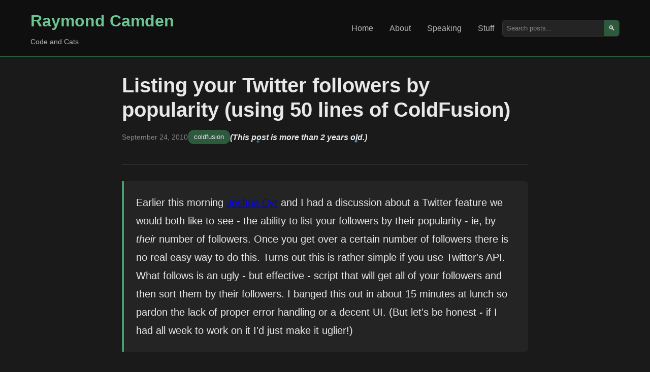

--- FILE ---
content_type: text/html; charset=UTF-8
request_url: https://www.raymondcamden.com/2010/09/24/Listing-your-Twitter-followers-by-popularity-using-50-lines-of-ColdFusion
body_size: 4615
content:
<!DOCTYPE html>
<html lang="en">
<head>
    <meta charset="UTF-8">
    <meta name="viewport" content="width=device-width, initial-scale=1.0">
    <title>Listing your Twitter followers by popularity (using 50 lines of ColdFusion)</title> 
    
	<meta name="viewport" content="width=device-width, initial-scale=1.0" />
    <meta http-equiv="Content-Security-Policy" content="default-src 'self' https://fonts.googleapis.com https://img.buymeacoffee.com; script-src 'self' https: 'unsafe-inline' 'unsafe-eval' https://cdn.carbonads.com https://resources.infolinks.com https://router.infolinks.com; object-src 'none'; style-src https: 'self' 'unsafe-inline'; img-src *.disquscdn.com 'self' https: data:;font-src https://fonts.gstatic.com; connect-src https: ws://localhost:8888 http://localhost:8888; frame-src https: http://localhost:8888 https://try.boxlang.io http://try.boxlang.io; media-src *; worker-src blob: data: https:">
    <meta name="generator" content="Eleventy v3.0.0">

    <meta name="description" content="Father, husband, developer relations and web standards expert, and cat demo builder.">
    <meta name="og:title" content="Listing your Twitter followers by popularity (using 50 lines of ColdFusion)" />
    <meta name="og:url" content="https://www.raymondcamden.com/2010/09/24/Listing-your-Twitter-followers-by-popularity-using-50-lines-of-ColdFusion" />
    <meta name="og:type" content="blog" />

    
    <meta property="og:description" content="Father, husband, developer relations and web standards expert, and cat demo builder." />
    

    
    
    
    <meta name="fediverse:creator" content="@raymondcamden@mastodon.social">
    <link rel="manifest" href="/manifest.json">
    <link rel="shortcut icon" href="https://www.raymondcamden.com/favicon.ico">
    <link rel="apple-touch-icon" href="/apple-touch-icon.png">

    <link rel="canonical" href="https://www.raymondcamden.com/2010/09/24/Listing-your-Twitter-followers-by-popularity-using-50-lines-of-ColdFusion">
    <link rel="alternate" type="application/rss+xml" title="Raymond Camden Feed" href="https://www.raymondcamden.com/feed.xml">
    <script data-goatcounter="https://raymondcamden.goatcounter.com/count" async src="https://gc.zgo.at/count.js"></script>

    <link rel="stylesheet" href="/css/styles.css">
    <link rel="stylesheet" href="/css/prism.css">
    
</head>
<body class="line-numbers">
    <header class="header">
        <div class="container">
            <div class="nav-brand">
                <h1><a href="/">Raymond Camden</a></h1>
                <p class="tagline">Code and Cats</p>
            </div>
            <nav class="nav">
                <ul>
                    <li><a href="/" >Home</a></li>
                    <li><a href="/about" >About</a></li>
                    <li><a href="/speaking" >Speaking</a></li>
                    <li><a href="/stuff" >Stuff</a></li>
                </ul>
                <div class="search-box">
                    <input type="text" placeholder="Search posts..." id="search" aria-label="Search posts">
                    <button type="button" aria-label="Search">🔍</button>
                </div>
            </nav>
        </div>
    </header>

    <main class="main">
        <div class="container">

        
<article class="post-content">
	<header class="post-header">
		<h1>Listing your Twitter followers by popularity (using 50 lines of ColdFusion)</h1>
		<div class="post-meta">
			<time datetime="2010-09-24">September 24, 2010</time>
			<span class="categories">
				
					<a href="/categories/coldfusion">coldfusion</a>
				
				
			</span>
			
			
			
			<span class="oldPost"><sparkly-text>(This post is more than 2 years old.)</sparkly-text></span>
			

		</div>
	</header>

    <div class="post-body">

        

		<p>Earlier this morning <a href="http://www.joshuacyr.com/">Joshua Cyr</a> and I had a discussion about a Twitter feature we would both like to see - the ability to list your followers by their popularity - ie, by <i>their</i> number of followers. Once you get over a certain number of followers there is no real easy way to do this. Turns out this is rather simple if you use Twitter's API. What follows is an ugly - but effective - script that will get all of your followers and then sort them by their followers. I banged this out in about 15 minutes at lunch so pardon the lack of proper error handling or a decent UI. (But let's be honest - if I had all week to work on it I'd just make it uglier!)</p>
<!--more-->
<p>
<p>To begin - I suggest looking over the <a href="http://apiwiki.twitter.com/Twitter-REST-API-Method:-statuses%C2%A0followers">followers</a> API at Twitter. As always, Twitter goes out of it's way to create a simple and powerful API. Unfortunately they don't support sorting but they make paging quite easy. So based on the documentation, I determined that I could get my first page of followers using this url:</p>
<p>
<p><a href="http://api.twitter.com/1/statuses/followers/cfjedimaster.json?cursor=-1">http://api.twitter.com/1/statuses/followers/cfjedimaster.json?cursor=-1</a></p>
<p>
<p>This works without authentication as I've not blocked anyone from accessing my data. The result is a nice JSON packet containing my first 100 followers as well as a cursor value I can use to fetch the next &quot;page&quot; of followers. Note that the data set may not be exactly 100. Either way - I can loop through them, add them to a cache, and then continue to fetch more data. The script is short enough that I'll paste in the entire thing:</p>
<p>
<code>
<p>&lt;cfset user = &quot;cfjedimaster&quot;&gt;
&lt;cfset baseurl = &quot;http://api.twitter.com/1/statuses/followers/#user#.json&quot;&gt;
&lt;cfset theurl = baseurl &amp; &quot;?cursor=-1&quot;&gt;</p>
<p>&lt;cfset needMore = true&gt;</p>
<p>&lt;cfset data = queryNew(&quot;name,followers&quot;, &quot;varchar,integer&quot;)&gt;</p>
<p>&lt;cfset sanity = 0&gt;
&lt;cfloop condition=&quot;needMore&quot;&gt;
&lt;cfhttp url=&quot;#theUrl#&quot;&gt;
&lt;cfoutput&gt;#theURL#&lt;p&gt;&lt;/cfoutput&gt;
&lt;cfflush&gt;
&lt;cfset res = deserializeJSON(cfhttp.filecontent)&gt;
&lt;cfif structKeyExists(res, &quot;error&quot;)&gt;
&lt;cfdump var=&quot;#res#&quot;&gt;
&lt;cfabort&gt;
&lt;/cfif&gt;
&lt;cfif structKeyExists(res, &quot;next_cursor_str&quot;)&gt;
&lt;cfset nextCursor = res.next_cursor_str&gt;
&lt;cfelse&gt;
&lt;cfset nextCursor = &quot;&quot;&gt;
&lt;/cfif&gt;</p>
<p>&lt;cfloop index=&quot;user&quot; array=&quot;#res.users#&quot;&gt;
&lt;cfset queryAddRow(data)&gt;
&lt;cfset querySetCell(data, &quot;name&quot;, user.screen_name)&gt;
&lt;cfset querySetCell(data, &quot;followers&quot;, user.followers_count)&gt;
&lt;/cfloop&gt;</p>
<p>&lt;cfif len(nextCursor) and nextCursor neq 0&gt;
&lt;cfset theurl = baseurl &amp; &quot;?cursor=#nextCursor#&quot;&gt;
&lt;cfelse&gt;
&lt;cfset needMore = false&gt;
&lt;/cfif&gt;</p>
<p>&lt;cfset sanity++&gt;
&lt;cfif sanity gt 50&gt;
&lt;cfset needMore = false&gt;
&lt;/cfif&gt;	
&lt;/cfloop&gt;</p>
<p>&lt;cfquery name=&quot;sorted&quot; dbtype=&quot;query&quot;&gt;
select *
from data
order by followers desc
&lt;/cfquery&gt;</p>
<p>&lt;cfdump var=&quot;#sorted#&quot;&gt;
</code></p>
<p>
<p>As you see - I begin by creating a variable for the user I want to report on. You can change this to your own ID or anyone else's ID that is not protected. I then create a base URL I'll use to begin fetching my data. I'm going to use a manual ColdFusion query to store the data so I create the initial query with two columns - name and followers. I could store more information if I wanted to but that is all I care about.</p>
<p>
<p>Next I begin my loop. Note the condition loop. The idea is to keep fetching data as long as I have more pages of data. I did add  a bit of error checking in case I hit my rate limit. Twitter will limit you to 150 requests per hour from your IP. Unless you have over 22,500 followers, this won't be a big deal. After fetching my nextCursor value (used to make paging easy - again - thank you Twitter!) - I loop over the array of users and add them to my query. I added a quick sanity check at that bottom that will abort the process after 50 runs. Technically you would want to remove that, but I <b>always</b> use sanity checks like that when I have condition loops.</p>
<p>
<p>Finally - all I have to do is sort the query and dump it to screen. Here's mine:</p>
<p>
<img src="https://static.raymondcamden.com/images/screen7.png" />
<p>
<p>Personally I was a bit surprised by how many of my top followers were unknown to me. I was even more surprised to see one of my favorite authors (JohnBirmingham) as one of my followers. Unfortunately, Paris Hilton does not yet follow me - despite my following of her for many months.</p>
<p>
<p>So how hard would it be to turn this into a &quot;real&quot; Twitter application with OAuth? I plan on finding out this weekend. This will give me the ability to get 350 &quot;pages&quot; or 35000 followers, which should be more than enough for most folks.</p>


	</div>

	<footer class="post-footer">

		<div class="footer-box">
			<h3>Support this Content!</h3>
			<p>
			If you like this content, please consider supporting me. You can become a <a href="https://www.patreon.com/raymondcamden">Patron</a>,
			visit my <a href="http://www.amazon.com/gp/registry/wishlist/2TCL1D08EZEYE/ref=cm_wl_rlist_go_v?">Amazon wishlist</a>, 
			or <a href="https://www.buymeacoffee.com/raymondcamden">buy me a coffee</a>! Any support helps!
			</p>
			<p>
			Want to get a copy of every new post? Use the form below to sign up for my newsletter.
			</p>
			<p id="subStatus"></p>
			<form>
			<div class="input-group">
				<input type="email" name="email" class="input" placeholder="Your email address" id="subEmail"> 
				<button class="btn" id="subButton" type="submit">Subscribe</button>
			</div>
			</form>

		</div>

        



<div class="comments-area">
	<div class="comments-inner">
	<h3>Archived Comments</h3>
    
<div class="comment" id="c_1713726680">
	
	<div>
		<div class="comment_header">
		Comment <a href="#c_1713726680">1</a> by Aaron DeRenard
		posted on 9/26/2011 at 6:39 PM
		</div>
		<div class="comment_text"><p>WHAT?  derenard didn't make the list? Pfft...  I have 24 followers!</p><p>lol That's ok, because somehow bennadel didn't make the list either and he has 4500+ followers.</p><p>I really can't believe Twitter doesn't offer this functionality.  Good idea!</p></div>
	</div>
</div>
		
<div class="comment" id="c_1713726682">
	
	<div>
		<div class="comment_header">
		Comment <a href="#c_1713726682">2</a> by Raymond Camden
		posted on 9/26/2011 at 6:47 PM
		</div>
		<div class="comment_text"><p>I'm considering setting this up as a 'real' service. I'd need to use OAuth so the requests are done via your account and therefore won't be impacted by the usage limit.</p></div>
	</div>
</div>
		
<div class="comment" id="c_1713726684">
	
	<div>
		<div class="comment_header">
		Comment <a href="#c_1713726684">3</a> by Aaron DeRenard
		posted on 9/26/2011 at 9:55 PM
		</div>
		<div class="comment_text"><p>I assume you'll put it out on github when you get around to it?  I wouldn't mind messing around with that.</p></div>
	</div>
</div>
		
<div class="comment" id="c_1713726685">
	
	<div>
		<div class="comment_header">
		Comment <a href="#c_1713726685">4</a> by Raymond Camden
		posted on 9/26/2011 at 10:11 PM
		</div>
		<div class="comment_text"><p>Maybe. If I built a "site" it wouldn't necessarily be something I'd OS. Like CFLib for example.</p></div>
	</div>
</div>
		
<div class="comment" id="c_1713726683">
	
	<div>
		<div class="comment_header">
		Comment <a href="#c_1713726683">5</a> by Aaron DeRenard
		posted on 9/26/2011 at 10:48 PM
		</div>
		<div class="comment_text"><p>Fair enough.  I just like tinkering with other people's code; it's always fun.  I'll keep on following and see what happens! :-D</p></div>
	</div>
</div>
		
    </div>
</div>

		
		

	</footer>
</article>




        
        <div data-ea-publisher="raymondcamdencom" data-ea-type="image" class="adaptive" data-ea-style="stickybox"></div>
        <script async src="https://media.ethicalads.io/media/client/ethicalads.min.js"></script>
        
        

        </div>
    </main>

    <footer class="footer">
        <div class="container">
            <p>
            &copy; 2026 Raymond Camden. 
            Powered by <a href="https://www.11ty.dev/">Eleventy</a> 3.0.0.
            </p>
            <div class="social-links">
                <a href="/now">Now</a>
                <a href="https://github.com/cfjedimaster">GitHub</a>
                <a href="https://youtube.com/user/theraymondcamden">YouTube</a>
                <a href="https://mastodon.social/@raymondcamden">Mastodon</a>
                <a href="https://linkedin.com/in/raymondcamden">LinkedIn</a>
            </div>
        </div>
    </footer>

    <script src="/js/custom.js"></script>
    <script src="/js/prism.js"></script>
    <script type="module" src="/js/sparkly-text.js"></script>


<script async id="netlify-rum-container" src="/.netlify/scripts/rum" data-netlify-rum-site-id="9727f051-52fd-4ae7-9128-a0812610ca69" data-netlify-deploy-branch="main" data-netlify-deploy-context="production" data-netlify-cwv-token="eyJhbGciOiJIUzI1NiIsInR5cCI6IkpXVCJ9.eyJzaXRlX2lkIjoiOTcyN2YwNTEtNTJmZC00YWU3LTkxMjgtYTA4MTI2MTBjYTY5IiwiYWNjb3VudF9pZCI6IjU5MDI2MTFkY2YzMjFjNzM1OWU5NzExZCIsImRlcGxveV9pZCI6IjY5N2EyMGUyYWU2ZTkxMDAwN2QwMjVmNCIsImlzc3VlciI6Im5mc2VydmVyIn0.Bv0_IAeaIX7q2KXY0JVNhnrFu2s1hhxYtPEV9ZSiM1s"></script></body>
</html>